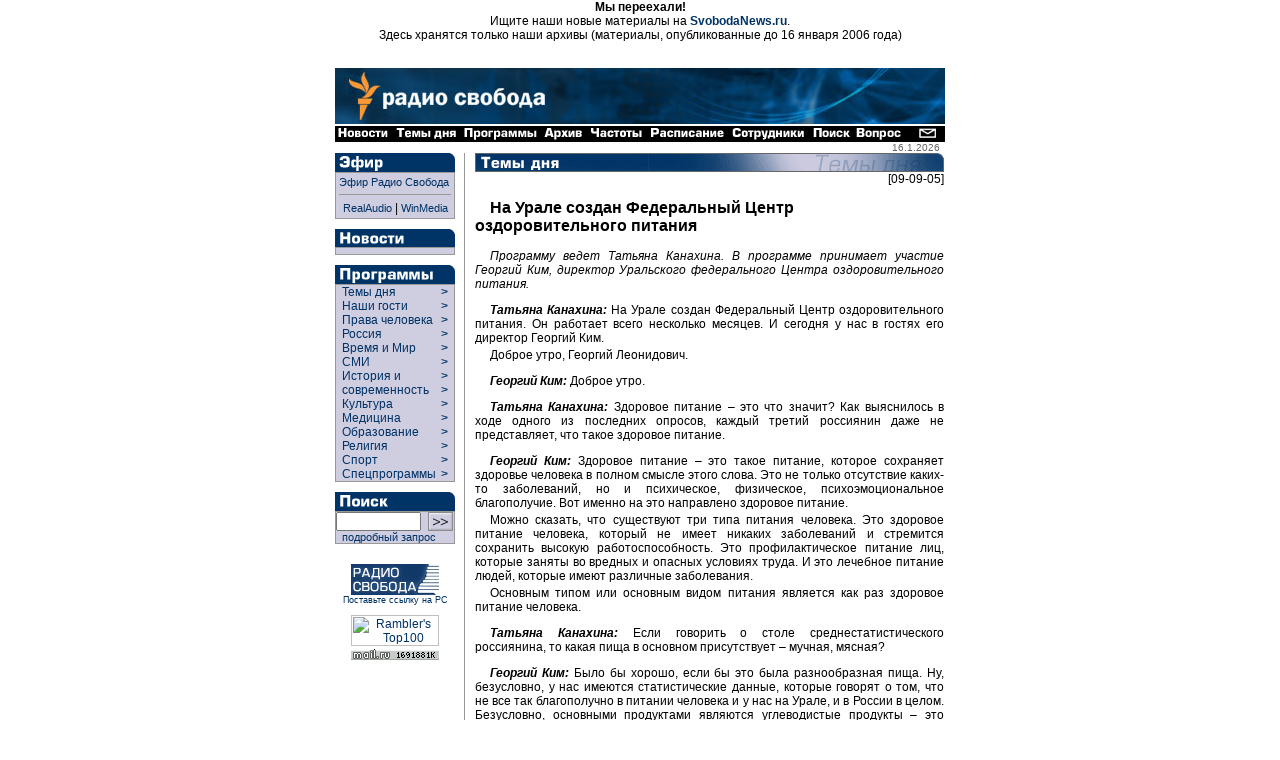

--- FILE ---
content_type: text/html
request_url: https://archive.svoboda.org/ll/soc/0905/ll.090905-2.asp
body_size: 17007
content:
<!DOCTYPE HTML PUBLIC "-//W3C//DTD HTML 4.0 Transitional//EN">

<html>
<head>
 <title> [ Радио Свобода: Темы дня ] </title>
<meta http-equiv="Content-Type" content="text/html; charset=windows-1251">



  <link rel="StyleSheet" href="/_css/index.css" type="text/css">
  <script Language="JavaScript" src="/_inc/menu.js"></script>
  <meta content="Russian News, Russian Commentaries, Russian Economy, Russian Culture, Russian Sport, Russian Corruption, Putin, Kremlin, Moscow, Radio Liberty, Radio Svoboda, Радио Свобода, Россия, Новости, Аналитика, Комментарии, Политика, Экономика, Культура, Наука, Спорт" name="keywords" />
<meta content="Radio Free Europe / Radio Liberty is an international news and broadcast organization serving Central and Eastern Europe, the Caucasus, Central Asia, Russia, the Middle East and Balkan countries" name="description" />
  <meta name="generator" content="Allaire HomeSite 4.01 + Sergei Smirnov as the HS qualified operator">
  <script src="http://www.google-analytics.com/urchin.js" type="text/javascript">
</script>
<script type="text/javascript">
_uacct = "UA-127170-2";
urchinTracker();
</script>

</head>

<body bgcolor="#ffffff" marginheight="0" marginwidth="0" leftmargin="0" rightmargin="0" topmargin="0" bottommargin="0" text="#000000" link="#003366" alink="#660000" vlink="#003366">


<div align="center">
<p>
<b>Мы переехали!</b><br>Ищите наши новые материалы на <b><a href="http://www.svobodanews.ru/" target="_parent">SvobodaNews.ru</a></b>.<br>Здесь хранятся только наши архивы (материалы, опубликованные до 16 января 2006 года)
<p>&nbsp;

<!-- Ticker -->
</iframe frameborder="0" noresize scrolling="no" marginwidth="0" marginheight="0" width=610 height=14 src="/hotnews/ticker.asp"></iframe>
<!-- Ticker end -->

<!--  ШАПКА -->
<table cellspacing="0" cellpadding="0" border="0" width="610">
<tr><td valign="top" align="left" bgcolor="#ffffff"><a href="/"><img src="/image/russian-baner-orangelogo.gif" width=610 height=57 border=0></a><br><img src="/image/tt.gif" width=610 height=1 border=0></td></tr>
<tr><td align="left" bgcolor="#000000" nowrap><a href="/hotnews/"><img src="/image/nav_news.gif" width=57 height=16 border=0 alt=" Новости "></a><a href="/ll/"><img src="/image/nav_ll.gif" width=69 height=16 border=0 alt=" Темы дня "></a><a href="/programs/"><img src="/image/nav_prg.gif" width=80 height=16 border=0 alt=" Программы "></a><a href="/archive/"><img src="/image/nav2.gif" width=46 height=16 border=0 alt=" Архив "></a><a href="/frequences/"><img src="/image/nav3.gif" width=60 height=16 border=0 alt=" Частоты "></a><a href="/schedule/"><img src="/image/nav4.gif" width=82 height=16 border=0 alt=" Расписание "></a><a href="/staff/"><img src="/image/nav5.gif" width=80 height=16 border=0 alt=" Сотрудники "></a><a href="/search/"><img src="/image/nav6.gif" width=45 height=16 border=0 alt=" Поиск "></a><a href="/help/"><img src="/image/nav13.gif" width=49 height=16 border=0 alt=" Часто задаваемые вопросы "></a><img src="/image/tt.gif" width=11 height=1 border=0><a href="/copyright.asp"><img src="/image/nav7.gif" width=29 height=16 border=0 alt=" E-mail "></a></td></tr>
</table>
<!--  ШАПКА END -->

<!-- ОСНОВНАЯ ЧАСТЬ -->
<table cellpadding="0" cellspacing="0" border="0" width="610">

<!-- вертикальный отступ/дата (10px) -->

<tr align="left" valign="top">
  <td colspan="9" width="610" height="10" align="right">
  <div style="font-size: 10px; font-family: Geneva, Arial, sans-serif; color: #666666;">
  16.1.2026<img src="http://counter.rambler.ru/top100.cnt?57787" width=1 height=1 border=0 valign="bottom">
<!--Rating@Mail.ru COUNTER--><script language="JavaScript" type="text/javascript"><!--
d=document;var a='';a+=';r='+escape(d.referrer)
js=10//--></script><script language="JavaScript1.1" type="text/javascript"><!--
a+=';j='+navigator.javaEnabled()
js=11//--></script><script language="JavaScript1.2" type="text/javascript"><!--
s=screen;a+=';s='+s.width+'*'+s.height
a+=';d='+(s.colorDepth?s.colorDepth:s.pixelDepth)
js=12//--></script><script language="JavaScript1.3" type="text/javascript"><!--
js=13//--></script><script language="JavaScript" type="text/javascript"><!--
d.write('<IMG src="http://d3.ca.be.a0.top.list.ru/counter'+
'?id=959355;js='+js+a+';rand='+Math.random()+
'" height=1 width=1/>')
if(11<js)d.write('<'+'!-- ')//--></script><noscript><img
src="http://d3.ca.be.a0.top.list.ru/counter?js=na;id=959355"
height=1 width=1 alt=""/></noscript><script language="JavaScript" type="text/javascript"><!--
if(11<js)d.write('--'+'>')//--></script><!--/COUNTER-->
</div>
</td>
</tr>
<!-- вертикальный отступ/дата (10px) end -->

<!-- ГЛАВНАЯ -->

<tr align="left" valign="top">
  <!-- левая панель навигации (программы) -->
  <td rowspan="2">
<table border="0" cellspacing="0" cellpadding="0" width="120">
<div class="programs">


<!-- Эфир -->
<tr>
  <td align="left" valign="top" colspan="2"><a href="/realaudio/"><img src="/image/t_efir.gif" width=120 height=19 border=0 alt=" Эфир "></a></td>
</tr>
<tr>
  <td align="left" valign="top" colspan="2">
    <table cellspacing="0" cellpadding="0" border="0" width="120" bgcolor="#CFCDE0" >
      <tr>
        <td rowspan="2" width="1" bgcolor="#999999"><img src="/image/tt.gif" width=1 height=30 hspace=0 vspace=0 border=0></td>
        <td colspan="2" height="1" bgcolor="#999999"><img src="/image/tt.gif" width=1 height=1 hspace=0 vspace=0 border=0></td>
      </tr>
      <tr>
        <td align="left" valign="top" ><!-- эфир himself -->

        <table cellspacing="0" cellpadding="3" border="0" width="118" >
          <tr>
            <td align="left" valign="top">
		<a  class="menu" href="#" onclick="window.open('/realaudio/live.asp','live','top=0,left=0,location=0,menubar=0,toolbar=0,resizable=0,scrollbars=0,width=240,height=160')">Эфир Радио Свобода</a><br><hr size=1 noshade>
                <div align="center"><a  class="menu" href="#" onclick="window.open('/realaudio/live.asp','live','top=0,left=0,location=0,menubar=0,toolbar=0,resizable=0,scrollbars=0,width=240,height=160')">RealAudio</a>&nbsp;|&nbsp;<a  class="menu" href="#" onclick="window.open('/realaudio/live_wm.asp','live','top=0,left=0,location=0,menubar=0,toolbar=0,resizable=0,scrollbars=0,width=240,height=160')">WinMedia</a></div>
            </td>
          </tr>
        </table><!-- эфир himself end --></td>

        <td rowspan="2" width="1" bgcolor="#999999"><img src="/image/tt.gif" width=1 height=30 hspace=0 vspace=0 border=0></td>
      </tr>
      <tr>
        <td colspan="2" height="1" bgcolor="#999999"><img src="/image/tt.gif" width=1 height=1 hspace=0 vspace=0 border=0></td>
      </tr>
    </table>
  </td>
</tr>
<tr>
  <td align="left" valign="top" colspan="2"><img src="/image/tt.gif" height="10" border="0"></td>
</tr>
<!-- Эфир end -->




<!-- Новости -->
<tr>
  <td align="left" valign="top" colspan="2"><a href="/hotnews/"><img src="/image/t_news.gif" width=120 height=18 border=0 alt=" Новости "></a></td>
</tr>
<tr>
  <td align="left" valign="top" colspan="2">
    <table cellspacing="0" cellpadding="0" border="0" width="120" bgcolor="#CFCDE0">
      <tr>
        <td rowspan="2" width="1" bgcolor="#999999"><img src="/image/tt.gif" width=1 height=1 hspace=0 vspace=0 border=0></td>
        <td colspan="2" height="1" bgcolor="#999999"><img src="/image/tt.gif" width=1 height=1 hspace=0 vspace=0 border=0></td>
      </tr>
      <tr>
        <td align="left" valign="top"><!-- новости themselves --><table cellspacing="0" cellpadding="3" border="0" width="118"><tr><td align="left" valign="top"><!--include virtual="/_inc/news.inc"--></td></tr></table><!-- новости themselves end --></td>
        <td rowspan="2" width="1" bgcolor="#999999"><img src="/image/tt.gif" width=1 height=1 hspace=0 vspace=0 border=0></td>
      </tr>
      <tr>
        <td colspan="2" height="1" bgcolor="#999999"><img src="/image/tt.gif" width=1 height=1 hspace=0 vspace=0 border=0></td>
      </tr>
    </table>
  </td>
</tr>
<tr>
  <td align="left" valign="top" colspan="2"><img src="/image/tt.gif" height="10" border="0"></td>
</tr>
<!-- Новости end -->

<!-- Программы -->
<tr>
  <td align="left" valign="top" colspan="2"><a href="/programs/list.asp" class="menu"><img src="/image/t_prog.gif" width=120 height=19 border=0 alt=" Программы "></a></td>
</tr>
<tr>
  <td align="left" valign="top" colspan="2">
    <table cellspacing="0" cellpadding="0" border="0" width="120" bgcolor="#CFCDE0">
      <tr>
        <td rowspan="2" width="1" bgcolor="#999999"><img src="/image/tt.gif" width=1 height=1 hspace=0 vspace=0 border=0></td>
        <td colspan="2" height="1" bgcolor="#999999"><img src="/image/tt.gif" width=1 height=1 hspace=0 vspace=0 border=0></td>
      </tr>
      <tr>
        <td align="left" valign="top">
          
          <div id="liberty-link" onmouseover="showElem('liberty','liberty-link'); return false;" onmouseout="hideElem('liberty'); return false;">
          <script language=JavaScript>showRPosition('liberty-link');</script>
          <table cellspacing="0" cellpadding="0" border="0" width="118">
          <tr><td width="100%">
            <a href="/ll/" style="width: 105" class="menuprg">&nbsp;&nbsp;Темы дня&nbsp;&nbsp;</a>
          </td><td valign="top">
            <a href="/ll/" class="menuprg"><b>&gt;&nbsp;&nbsp;</b></a>
          </td></tr>
          </table>
          </div>

          <div id="guests-link" onmouseover="showElem('guests','guests-link'); return false;" onmouseout="hideElem('guests'); return false;">
          <script language=JavaScript>showRPosition('guests-link');</script>
          <table cellspacing="0" cellpadding="0" border="0" width="118">
          <tr><td width="100%">
            <a href="/programs/desc_guests.asp" style="width: 105" class="menuprg">&nbsp;&nbsp;Наши гости&nbsp;&nbsp;</a>
          </td><td valign="top">
            <a href="/programs/desc_guests.asp" class="menuprg"><b>&gt;&nbsp;&nbsp;</b></a>
          </td></tr>
          </table>
          </div>

          <div id="hrights-link" onmouseover="showElem('hrights','hrights-link'); return false;" onmouseout="hideElem('hrights'); return false;">
          <script language=JavaScript>showRPosition('hrights-link');</script>
          <table cellspacing="0" cellpadding="0" border="0" width="118">
          <tr><td width="100%">
            <a href="/programs/desc_hr.asp" style="width: 105" class="menuprg">&nbsp;&nbsp;Права человека&nbsp;&nbsp;</a>
          </td><td valign="top">
            <a href="/programs/desc_hr.asp" class="menuprg"><b>&gt;&nbsp;&nbsp;</b></a>
          </td></tr>
          </table>
          </div>

          <div id="russia-link" onmouseover="showElem('russia','russia-link'); return false;" onmouseout="hideElem('russia'); return false;">
          <script language=JavaScript>showRPosition('russia-link');</script>
          <table cellspacing="0" cellpadding="0" border="0" width="118">
          <tr><td width="100%">
            <a href="/programs/desc_russia.asp" style="width: 105" class="menuprg">&nbsp;&nbsp;Россия&nbsp;&nbsp;</a>
          </td><td valign="top">
            <a href="/programs/desc_russia.asp" class="menuprg"><b>&gt;&nbsp;&nbsp;</b></a>
          </td></tr>
          </table>
          </div>

          <div id="wp-link" onmouseover="showElem('wp','wp-link'); return false;" onmouseout="hideElem('wp'); return false;">
          <script language=JavaScript>showRPosition('wp-link');</script>
          <table cellspacing="0" cellpadding="0" border="0" width="118">
          <tr><td width="100%">
            <a href="/programs/tw/" style="width: 105" class="menuprg">&nbsp;&nbsp;Время и Мир&nbsp;&nbsp;</a>
          </td><td valign="top">
            <a href="/programs/tw/" class="menuprg"><b>&gt;&nbsp;&nbsp;</b></a>
          </td></tr>
          </table>
          </div>

          <div id="smi-link" onmouseover="showElem('smi','smi-link'); return false;" onmouseout="hideElem('smi'); return false;">
          <script language=JavaScript>showRPosition('smi-link');</script>
          <table cellspacing="0" cellpadding="0" border="0" width="118">
          <tr><td width="100%">
            <a href="/programs/desc_smi.asp" style="width: 105" class="menuprg">&nbsp;&nbsp;СМИ&nbsp;&nbsp;</a>
          </td><td valign="top">
            <a href="/programs/desc_smi.asp" class="menuprg"><b>&gt;&nbsp;&nbsp;</b></a>
          </td></tr>
          </table>
          </div>


          <div id="hist-link" onmouseover="showElem('hist','hist-link'); return false;" onmouseout="hideElem('hist'); return false;">
          <script language=JavaScript>showRPosition('hist-link');</script>
          <table cellspacing="0" cellpadding="0" border="0" width="118">
          <tr><td width="100%">
            <a href="/programs/desc_history.asp" style="width: 105" class="menuprg">&nbsp;&nbsp;История и<br>&nbsp;&nbsp;современность&nbsp;&nbsp;</a>
          </td><td valign="top">
            <a href="/programs/desc_history.asp" class="menuprg"><b>&gt;&nbsp;&nbsp;<br>&gt;&nbsp;&nbsp;</b></a>
          </td></tr>
          </table>
          </div>

          <div id="cult-link" onmouseover="showElem('cult','cult-link'); return false;" onmouseout="hideElem('cult'); return false;">
          <script language=JavaScript>showRPosition('cult-link');</script>
          <table cellspacing="0" cellpadding="0" border="0" width="118">
          <tr><td width="100%">
            <a href="/programs/desc_cult.asp" style="width: 105" class="menuprg">&nbsp;&nbsp;Культура&nbsp;&nbsp;</a>
          </td><td valign="top">
            <a href="/programs/desc_cult.asp" class="menuprg"><b>&gt;&nbsp;&nbsp;</b></a>
          </td></tr>
          </table>
          </div>

          <div id="science-link" onmouseover="showElem('science','science-link'); return false;" onmouseout="hideElem('science'); return false;">
          <script language=JavaScript>showRPosition('science-link');</script>
          <table cellspacing="0" cellpadding="0" border="0" width="118">
          <tr><td width="100%">
            <a href="/programs/med/" style="width: 105" class="menuprg">&nbsp;&nbsp;Медицина&nbsp;&nbsp;</a>
          </td><td valign="top">
            <a href="/programs/desc_scien.asp" class="menuprg"><b>&gt;&nbsp;&nbsp;</b></a>
          </td></tr>
          </table>
          </div>


          <div id="edu-link" onmouseover="showElem('edu','edu-link'); return false;" onmouseout="hideElem('edu'); return false;">
          <script language=JavaScript>showRPosition('edu-link');</script>
          <table cellspacing="0" cellpadding="0" border="0" width="118">
          <tr><td width="100%">
            <a href="/programs/edu/" style="width: 105" class="menuprg">&nbsp;&nbsp;Образование&nbsp;&nbsp;</a>
          </td><td valign="top">
            <a href="/programs/edu/" class="menuprg"><b>&gt;&nbsp;&nbsp;</b></a>
          </td></tr>
          </table>
          </div>

          <div id="relig-link" onmouseover="showElem('relig','relig-link'); return false;" onmouseout="hideElem('relig'); return false;">
          <script language=JavaScript>showRPosition('relig-link');</script>
          <table cellspacing="0" cellpadding="0" border="0" width="118">
          <tr><td width="100%">
            <a href="/programs/christ/" style="width: 105" class="menuprg">&nbsp;&nbsp;Религия&nbsp;&nbsp;</a>
          </td><td valign="top">
            <a href="/programs/christ/" class="menuprg"><b>&gt;&nbsp;&nbsp;</b></a>
          </td></tr>
          </table>
          </div>

          <div id="sport-link" onmouseover="showElem('sport','sport-link'); return false;" onmouseout="hideElem('sport'); return false;">
          <script language=JavaScript>showRPosition('sport-link');</script>
          <table cellspacing="0" cellpadding="0" border="0" width="118">
          <tr><td width="100%">
            <a href="/programs/sport/" style="width: 105" class="menuprg">&nbsp;&nbsp;Спорт&nbsp;</a>
          </td><td valign="top">
            <a href="/programs/sport/" class="menuprg"><b>&gt;&nbsp;&nbsp;</b></a>
          </td></tr>
          </table>
          </div>
          
          <div id="spec-link" onmouseover="showElem('spec','spec-link'); return false;" onmouseout="hideElem('spec'); return false;">
          <script language=JavaScript>showRPosition('spec-link');</script>
          <table cellspacing="0" cellpadding="0" border="0" width="118">
          <tr><td width="100%">
            <a href="/programs/sp/" style="width: 105" class="menuprg">&nbsp;&nbsp;Спецпрограммы&nbsp;</a>
          </td><td valign="top">
            <a href="/programs/sp/" class="menuprg"><b>&gt;&nbsp;&nbsp;</b></a>
          </td></tr>
          </table>
          </div>
          
        </td>
        <td rowspan="2" width="1" bgcolor="#999999"><img src="/image/tt.gif" width=1 height=1 hspace=0 vspace=0 border=0></td>
      </tr>
      <tr>
        <td colspan="2" height="1" bgcolor="#999999"><img src="/image/tt.gif" width=1 height=1 hspace=0 vspace=0 border=0></td>
      </tr>
    </table>
  </td>
</tr>
<tr>
  <td align="left" valign="top" colspan="2"><img src="/image/tt.gif" height="10" border="0"></td>
</tr>
<!-- Программы end -->


</div>

<!-- Поиск -->
<tr>
  <td align="left" valign="top" colspan="2"><a href="/search/"><img src="/image/t_search.gif" width=120 height=19 border=0 alt=" Поиск "></a></td>
</tr>
<tr>
  <td align="left" valign="top" colspan="2">
    <table cellspacing="0" cellpadding="0" border="0" width="120" bgcolor="#CFCDE0" >
      <tr>
        <td rowspan="2" width="1" bgcolor="#999999"><img src="/image/tt.gif" width=1 height=30 hspace=0 vspace=0 border=0></td>
        <td colspan="2" height="1" bgcolor="#999999"><img src="/image/tt.gif" width=1 height=1 hspace=0 vspace=0 border=0></td>
      </tr>
      <tr>
        <td align="left" valign="top" ><!-- поиск himself --><table cellspacing="0" cellpadding="0" border="0" width="118" height="25">
	<form action="http://search.rferl.org/1251_searchobject.asp" method="get">
	<input type="hidden" name="language" value="ru">
	<input type="hidden" name="lcid" value="">
	<input type="hidden" name="cpid" value="1251">
	<input type="hidden" name="searchIndex" value="svoboda">
	<input type="hidden" name="ChangeCP" value="no">
	<input type="hidden" name="XMLfilesindexed" value="0">
      <tr>
        <td align="left" valign="middle"><input class="search" dir="ltr" type="text" name="SearchText" value="" size="10" maxlength="100"></td>
        <td align="center" valign="middle"><input type="image" name="submit" src="/image/go.gif" width=25 height=19 border=0></td>            
      </tr>
<!--      <tr>
        <td align="left" valign="middle" colspan="2"><p class="opt"><select class="opt" name="MaxHits" size="1"><option>10<option selected>25<option>50<option>100</select>&nbsp;количество&nbsp;</td>
      </tr>-->
      <tr>
        <td align="left" valign="middle" colspan="2"><a class="menu" href="/search/">&nbsp;&nbsp;подробный запрос</a></td>
      </tr>
      </form>
      </table><!-- поиск himself end --></td>

        <td rowspan="2" width="1" bgcolor="#999999"><img src="/image/tt.gif" width=1 height=30 hspace=0 vspace=0 border=0></td>
      </tr>
      <tr>
        <td colspan="2" height="1" bgcolor="#999999"><img src="/image/tt.gif" width=1 height=1 hspace=0 vspace=0 border=0></td>
      </tr>
    </table>
  </td>
</tr>
<tr>
  <td align="left" valign="top" colspan="2"><img src="/image/tt.gif" height="10" border="0"></td>
</tr>
<!-- Поиск end -->



<!--include virtual="/adv/adv_box.inc.asp"-->

<!-- 8831 -->
<tr>
  <td align="center" valign="bottom" colspan="2">
  <img src="/image/tt.gif" height="10" width="1" border="0"><br>
  <a href="/copyright.asp#8831" class="small"><img src="/image/8831.gif" width=88 height=31 alt=" Радио Свобода " border=0>
  <br>Поставьте ссылку на РС</a></td>
</tr>
<!-- 8831 end -->

<!-- counter -->
<tr>
  <td align="center" valign="bottom" colspan="2">
  <img src="/image/tt.gif" height="10" width="1" border="0"><br>
  <!--begin of Top100-->
  <a href="http://counter.rambler.ru/top100/" target="new"><img src="http://images.rambler.ru/top100/banner-88x31-rambler-gray2.gif" alt="Rambler's Top100" width=88 height=31 border=0></a><br>
<!--Rating@Mail.ru LOGO--><a target=_top
href="http://top.mail.ru/jump?from=959355"><img
SRC="http://d3.ca.be.a0.top.list.ru/counter?id=959355;t=84;l=1"
border=0 height=18 width=88
alt="Рейтинг@Mail.ru"/></a><!--/LOGO-->
  <!--end of Top100-->
  </td>
</tr>
<!-- counter end -->



</table></td>
  <!-- левая панель навигации (программы) end -->

  <td rowspan="2"><img src="/image/tt.gif" width=9 height=1 border=0></td>
  <!-- ушки -->
  <!--<td align=left valign=top colspan=7 width=480 bgcolor=#ffffff><iframe frameborder="0" noresize scrolling="no" marginwidth="0" marginheight="0" width=480 height=88 src="/recent/recent.asp"></iframe><br><img src=/image/tt.gif width=1 height=10 hspace=0 vspace=0 border=0></td>-->
  <!-- ушки --></tr>

<tr align="left" valign="top">
  <td bgcolor="#999999"><img src="/image/tt.gif" width=1 height=1000 border=0></td>
  <td><img src="/image/tt.gif" width=10 height=1 border=0></td>
  <td valign="top">





<!-- центральная часть (тексты) -->

<a href="/ll/soc/"><img src="/image/h_prog_live2.gif" width=469 height=19 alt=" Темы дня " border=0></a>

<!-- timestamp 20050909103436 timestamp end -->
<!-- News Include = 1 -->
<div align=right>[09-09-05]</div>
<h2>
На Урале создан Федеральный Центр оздоровительного питания
</h2>


<p class="person"><i>Программу ведет Татьяна Канахина. В программе принимает участие Георгий Ким, директор Уральского федерального Центра оздоровительного питания.</i>

<p class="person"><i><b>Татьяна Канахина:</b></i> На Урале создан Федеральный Центр оздоровительного питания. Он работает всего несколько месяцев. И сегодня у нас в гостях его директор Георгий Ким.
<p class="program">Доброе утро, Георгий Леонидович. 

<p class="person"><i><b>Георгий Ким:</b></i> Доброе утро.

<p class="person"><i><b>Татьяна Канахина:</b></i> Здоровое питание – это что значит? Как выяснилось в ходе одного из последних опросов, каждый третий россиянин даже не представляет, что такое здоровое питание.

<p class="person"><i><b>Георгий Ким:</b></i> Здоровое питание – это такое питание, которое сохраняет здоровье человека в полном смысле этого слова. Это не только отсутствие каких-то заболеваний, но и психическое, физическое, психоэмоциональное благополучие. Вот именно на это направлено здоровое питание.
<p class="program">Можно сказать, что существуют три типа питания человека. Это здоровое питание человека, который не имеет никаких заболеваний и стремится сохранить высокую работоспособность. Это профилактическое питание лиц, которые заняты во вредных и опасных условиях труда. И это лечебное питание людей, которые имеют различные заболевания.
<p class="program">Основным типом или основным видом питания является как раз здоровое питание человека.

<p class="person"><i><b>Татьяна Канахина:</b></i> Если говорить о столе среднестатистического россиянина, то какая пища в основном присутствует – мучная, мясная?

<p class="person"><i><b>Георгий Ким:</b></i> Было бы хорошо, если бы это была разнообразная пища. Ну, безусловно, у нас имеются статистические данные, которые говорят о том, что не все так благополучно в питании человека и у нас на Урале, и в России в целом. Безусловно, основными продуктами являются углеводистые продукты – это картофель, это макаронные изделия, хлеб. В принципе, это и не так плохо с точки зрения здорового питания. В большей степени медики рекомендуют ограничить жиры, особенно насыщенные жиры. А углеводистая пища, она, в принципе, должна занимать по калорийности до 70 процентов, и это нормально.

<p class="person"><i><b>Татьяна Канахина:</b></i> Мы предлагаем нашим слушателям ответить на вопрос: что вы вкладываете в понятие «здоровое питание», и считаете ли свое питание здоровым?
<p class="program">Георгий Леонидович, насколько мне известно, Уральский федеральный Центр создан всего три месяца назад. Чем Центр занимается и что в планах?

<p class="person"><i><b>Георгий Ким:</b></i> Действительно, Центр создан в мае месяце, после проведения у нас здесь... на Урале впервые прошел научный совет по медицинским проблемам питания. И по итогам этого совета как раз был организован Уральский федеральный Центр оздоровительного питания.
<p class="program">Ну, для того чтобы понять, чем будет заниматься организация, нужно посмотреть, наверное, на ее учредителей и какие она ставит цели и задачи.

<p class="person"><i><b>Татьяна Канахина:</b></i> И кто среди учредителей?

<p class="person"><i><b>Георгий Ким:</b></i> Среди учредителей Уральского Центра оздоровительного питания и научно-исследовательские учреждения в лице Медицинского научного центра «Профилактика и охрана здоровья рабочих промпредприятий», это и Территориальное управление Роспотребнадзора Свердловской области, это и Среднеуральский научный центр Российской Академии медицинских наук, это и Министерство здравоохранения Свердловской области. И, безусловно, основным организатором является Научно-исследовательский институт питания Российской Академии медицинских наук. Вот такие представительные организации как раз и явились учредителями Уральского федерального Центра оздоровительного питания.

<p class="person"><i><b>Татьяна Канахина:</b></i> Вы будете разрабатывать методики, воплощать их в жизнь? Что будете делать?

<p class="person"><i><b>Георгий Ким:</b></i> И это тоже. Основной задачей создания данного Центра явилась реализация государственной политики здорового питания в регионе.

<p class="person"><i><b>Татьяна Канахина:</b></i> Ну, это общая фраза, а что конкретно?

<p class="person"><i><b>Георгий Ким:</b></i> Я вам расскажу, чем будет заниматься этот Центр. Во-первых, изучение фактического питания и пищевого статуса населения. Эти работы и раньше проходили в отдельных учреждениях, но, к сожалению, они грешили чисто методическими погрешностями. То есть каждый исследователь самостоятельно определял методику проведения и оценки пищевого статуса и фактическое питание. Поэтому, строго говоря, нельзя было сопоставить данные, полученные, допустим, на Урале, с данными, полученными в Москве или на Дальнем Востоке.
<p class="program">В настоящее время, слава Богу, Институтом питания разработана единая методика, которая будет как раз внедряться на всей территории нашей страны. И она позволит унифицировать полученные данные по изучению фактического питания и пищевого статуса на всей территории нашей большой страны.
<p class="program">Кроме изучения фактического питания и пищевого статуса, другим направлением деятельности будет являться внедрение методик оздоровительного питания.

<p class="person"><i><b>Татьяна Канахина:</b></i> Реальное внедрение?

<p class="person"><i><b>Георгий Ким:</b></i> Безусловно. Во-первых, перед этим должна быть проведена разработка этих методик, а потом уже и внедрение.

<p class="person"><i><b>Татьяна Канахина:</b></i> У нас есть телефонный звонок. Доброе утро.

<p class="person"><i><b>Слушатель:</b></i> Добрый день. Михайлов Владимир Сергеевич. Я президент Благотворительного центра «Народное питание и здоровье». Мы в Москве практически занимаемся этими же проблемами. Но у нас очень интересная идея. В Москве тысячи и тысячи ресторанов, и в дневное время там нет ни одного клиента. Мы предлагаем организовать в дневное время в ресторанах, барах, кафе народные столовые. Но работать в этих народных столовых будут пенсионеры, которых мы обучаем на поваров. В том числе и используя новые методы приготовления пищи. Вот я автор 23 изобретений. И мы хотели бы моему коллеге с Урала предложить объединить усилия. Вот наше предложение.

<p class="person"><i><b>Татьяна Канахина:</b></i> Георгий Леонидович, как вы смотрите на это предложение организовать в ресторанах народные столовые?

<p class="person"><i><b>Георгий Ким:</b></i> Вы знаете, я думаю, что идея, конечно, хорошая. Но вряд ли она осуществима. Во-первых, у нас отнюдь не государственное управление, у нас частная собственность в большинстве точек общепита. И поэтому я думаю, что вряд ли даже по гигиеническим позициям возможен такой компромисс, что будут приходить какие-то люди на пищеблок и заниматься вопросами приготовления пищи. Я думаю, что для этого должны создаваться, наверное, другие типы точек общественного питания, где могли бы оказывать такую помощь, может быть, малообеспеченным людям.

<p class="person"><i><b>Татьяна Канахина:</b></i> Круг проблем, которыми будет заниматься Уральский федеральный Центр оздоровительного питания, как я поняла, очень большой. Хотелось бы узнать о проблемах лишнего веса, насколько они актуальны сегодня в России?

<p class="person"><i><b>Георгий Ким:</b></i> Крайне актуальны. Потому что во всем мире идет так называемая пандемия, даже не эпидемия уже, а пандемия ожирения. Безусловно, она не минула и Россию. В настоящее время статистические данные показывают, что после 40 лет практически половина женщин имеют избыточную массу тела и ожирение. Мужчины немножко меньше страдают этим заболеванием, но все-таки тоже достаточно большой процент.
<p class="program">Самое опасное то, что у нас и дети уже, к сожалению, начинают болеть этим заболеванием. Вот это, наверное, самая неблагоприятная тенденция данного заболевания.

<p class="person"><i><b>Татьяна Канахина:</b></i> А что конкретно вы будете делать в плане борьбы с лишним весом? Какие мероприятия будете проводить?

<p class="person"><i><b>Георгий Ким:</b></i> Здесь сложно сказать. Для борьбы с ожирением необходима как раз консолидированная политика не только медицинских работников, но и государственных структур, властей муниципальных образований, медицинских работников, технологов, учителей, которые бы показали преимущества вот именно здорового питания, объяснили бы людям, научили бы людей отличать хорошие продукты от не очень хороших, и научили бы правильно питаться. И если такие знания будут получены человеком и он будет использовать их в своей повседневной жизни, я думаю, что это как раз и приведет к уменьшению ожирения.

<p class="person"><i><b>Татьяна Канахина:</b></i> Вы сказали о качественных продуктах и некачественных. К этой теме мы еще вернемся.
<p class="program">А пока я хотела бы у вас узнать вот что. Сейчас на рынке большое количество биологически активных добавок. И, в частности, не все из них полезны, а некоторые даже опасны. Совсем недавно изымалась вредная биологически активная добавка, которая содержала опасное вещество психотропное. Вот хотелось бы узнать, как человеку при всем богатстве выбора таких добавок сделать выбор? Кто может грамотно проконсультировать человека?

<p class="person"><i><b>Георгий Ким:</b></i> Давайте начнем с того, что действительно существует очень большое количество биологически активных добавок. Зарегистрировано их более 4,5 тысяч. Сказать, что регистрируют какие-то опасные или некачественные биологически активные добавки, я думаю, это неправильно. Они проходят экспертизу.

<p class="person"><i><b>Татьяна Канахина:</b></i> Все проходят экспертизу?

<p class="person"><i><b>Георгий Ким:</b></i> Безусловно, все проходят экспертизу, во-первых, в головном центре – в Институте питания, и потом они регистрируются в Департаменте Госсанэпиднадзора, сейчас это называется Роспотребнадзор.
<p class="program">Другой вопрос, что очень сложно провести действительно анализ по всем ингредиентам, которые существуют. Представьте, это очень большое количество химических веществ. Поэтому при экспертизе в основном полагаются на производителя, ну, заведомо полагая, что производитель добросовестный, что он ничего не будет скрывать.

<p class="person"><i><b>Татьяна Канахина:</b></i> И как все-таки отличить качественную от некачественной, подходит она или не подходит? Это должен посоветовать лечащий врач или работник аптеки?

<p class="person"><i><b>Георгий Ким:</b></i> Есть различные виды биологически активных добавок. Есть БАДы, которые предназначены в большей степени для ликвидации дефицита различных пищевых веществ. Такие биологически активные добавки можно употреблять и самому. А вот биологически активные добавки, которые оказывают более сложные виды действий, допустим, антиоксиданты, действие на иммунитет, эти биологически активные добавки, безусловно, нужно принимать после консультации с лечащим врачом, с тем, который знает вас, знает имеющиеся у вас заболевания и отклонения в состоянии здоровья, и тогда он может посоветовать те или иные биологически активные добавки.

<p class="person"><i><b>Татьяна Канахина:</b></i> Биологически активные добавки стоит покупать только в аптеке?

<p class="person"><i><b>Георгий Ким:</b></i> Во-первых, они имеют право реализовываться только в аптечных учреждениях и специализированных отделах торговли. К сожалению, у нас в Свердловской области нет таких отделов. Хотя, к сожалению, реализуются они и в торговле.

<p class="person"><i><b>Татьяна Канахина:</b></i> В Екатеринбурге начинается эксперимент по улучшению питания школьников. Цех бортового питания местного аэропорта предлагает гимназиям и лицеям те же комплекты обедов, что и у авиапассажиров. В городском Управлении образования надеются таким образом удовлетворить запросы тех детей и родителей, которые не довольны качеством питания в школьных столовых. Тему продолжит корреспондент Радио Свобода Ирина Мурашова.

<p class="person"><i><b>Ирина Мурашова:</b></i> Оборудование более половины школьных столовых Екатеринбурга устарело. Если первые и вторые блюда здесь делать еще можно, то салаты - нет. Но специалисты считают, что даже если обеды для учеников будут разнообразнее, проблему это не решит. Для начала надо научить правильному питанию родителей, утверждает начальник отдела Министерства торговли Свердловской области Алла Добрушкина. Дети привыкли есть дома пельмени, сосиски и картофельное пюре, а лучше бы они любили супы, каши, омлеты и запеканки. Поэтому в новом учебном году учеников будут приучать к молоку. Регион подключился к программе «Школьное молоко», которая уже работает в 40 странах.

<p class="person"><i><b>Алла Добрушкина:</b></i> 200 граммов с трубочкой, вот как маленький сок. Красочные пакетики, на которых будет и таблица умножения, и все что угодно. Это молоко не будет реализовываться через розничную сеть, оно будет только в школьном питании.

<p class="person"><i><b>Ирина Мурашова:</b></i> Сейчас обеды учеников не соответствуют нормам по содержанию белков, жиров, углеводов и калорийности. Врачи говорят, что из-за этого, например, остеопороз начинается уже у школьников. Но главный специалист отдела Роспотребнадзора Марина Князева подчеркивает, что и нынешняя школьная еда может уберечь от многих болезней. 

<p class="person"><i><b>Марина Князева:</b></i> За последние четыре года, вот когда как раз начался рост охвата горячим питанием детей, там практически с 30 процентов где-то в 1997-1998 годах, и вот мы сейчас дошли до 62 процентов за это время, вот за последнее четыре года очень резко снизился - практически в два раза – показатель заболеваемости язвенной болезнью.

<p class="person"><i><b>Ирина Мурашова:</b></i> Базовая столовая, которой руководит Евгений Климцев, обслуживает 20 тысяч школьников. Он считает, что родительским комитетам надо уделять больше внимания питанию детей - проверять вес порций, скорость накрывания и следить за разнообразием меню.

<p class="person"><i><b>Евгений Климцев:</b></i> У нас разработано несколько видов меню, то есть на любой карман родителей - от 16 до 20 рублей обед. Есть у нас и частные школы, в которых кушают и на 40 рублей.

<p class="person"><i><b>Ирина Мурашова:</b></i> Почти все младшие школьники питаются организованно, а вот заставить ходить в столовую старшеклассников гораздо сложнее.
<p class="program">В этом году специалисты по организации питания предлагают школам попробовать готовые обеды из цеха бортового питания местного аэропорта. Ставку делают на то, что молодежь любит эксперименты и разнообразие. Правда, эти обеды стоят дороже обычных, поэтому спросом такие комплекты будут пользоваться, скорее, в престижных гимназиях и лицеях.
<p class="program">В Екатеринбурге будут работать еще две программы, связанные со школьными столовыми. В самих пищеблоках начали заменять устаревшее оборудование, а в классах с детьми проводят беседы о важности своевременного и полноценного обеда. Пока же правильно питаются только 8 процентов школьников.

<p class="person"><i><b>Татьяна Канахина:</b></i> Георгий Леонидович, как вам эксперимент, о котором рассказала моя коллега Ирина Мурашова?

<p class="person"><i><b>Георгий Ким:</b></i> Внедрение кейтеринга в школьное питание – это, конечно, новое для нас направление. Хотя я вам скажу так, что, допустим, в городе Москве этот эксперимент длится уже несколько лет, и уже дал, в принципе, положительные результаты.

<p class="person"><i><b>Татьяна Канахина:</b></i> У нас есть телефонный звонок. Доброе утро.

<p class="person"><i><b>Слушатель:</b></i> Владимир Иванович из Петербурга. Уважаемый Георгий, я медик, пенсионер, и сегодня я уже 10 минут слушаю вас, особенно последний репортаж о питании детей. Ну, это, в общем-то, катастрофа, если только 8 процентов детей имеют приличное питание.
<p class="program">Но я хотел бы напомнить вам, уважаемый диетолог, о том, что вода, которая поступает для изготовления пищи, имеет кратные недостатки. Если, допустим, по 200 параметрам вода в Западной Европе, идущая клиентам и потребителям, имеет порог 200, то мы, дай Бог, 50 недорабатываем. Это во-первых.
<p class="program">Во-вторых, загазованность мегаполисов тоже кратная, где-то в 10-30 раз имеет недостатки по части тяжелых металлов. Там порядка 1,5-2 тысяч ингредиентов.

<p class="person"><i><b>Татьяна Канахина:</b></i> Владимир Иванович, у вас есть какой-то вопрос к нашему гостю или просто комментарий?

<p class="person"><i><b>Слушатель:</b></i> Каковы параметры воды и воздуха в режиме питания по Свердловской области?

<p class="person"><i><b>Георгий Ким:</b></i> Уважаемый слушатель, я вам скажу так, что медики Свердловской области всегда с тревогой относились к экологическому неблагополучию, которое существует на территории нашей Свердловской области. У нас проходят специализированные курсы биопрофилактики детей, которые проживают на экологически неблагополучных территориях. Для того чтобы уменьшить вот именно нагрузку различных вредных веществ, в том числе, допустим, свинец, мышьяк и другие тяжелые металлы, такое направление реализуется в Медицинском научном центре уже порядка, наверное, пяти лет. И за этот период более 10 тысяч детей прошли вот именно такие курсы, направленные на снижение вот этой экологической нагрузки.

<p class="person"><i><b>Татьяна Канахина:</b></i> Моя коллега Ирина Мурашова в своем материале рассказала только об одном эксперименте. Что еще нового в школьном питании?

<p class="person"><i><b>Георгий Ким:</b></i> В школьном питании применяются различные формы питания детей. Это и приготовление полного комплекса блюд в столовой, это и организация «шведского стола» из допустимых для питания детей продуктов, это и вот такой кейтеринг, который позволяет приготовить блюда, именно сбалансированные по пищевым веществам и соответственно физиологическому возрасту детей. Вот здесь как раз это очень интересное направление, которое будет внедряться. Я думаю, что оно должно дать свои результаты.

<p class="person"><i><b>Татьяна Канахина:</b></i> Сейчас на рынке появилась масса продуктов, обогащенных витаминами и минералами. Вот хотелось бы узнать ваше отношение к ним.

<p class="person"><i><b>Георгий Ким:</b></i> Положительное отношение.

<p class="person"><i><b>Татьяна Канахина:</b></i> А сами вы употребляете в пищу обогащенные продукты?

<p class="person"><i><b>Георгий Ким:</b></i> Безусловно. К сожалению, питание россиян характеризуется только лишь одним избытком – это избыток...

<p class="person"><i><b>Татьяна Канахина:</b></i> Картофеля?

<p class="person"><i><b>Георгий Ким:</b></i> Нет, я имею в виду по пищевым веществам. Это избыток насыщенных жиров. По всем остальным у нас идет недостаток – недостаток животного белка, недостаток полинасыщенных жирных кислот, недостаток пищевых волокон. И особенно велики дефициты витаминов и минералов. Поэтому когда обогащают продукты питания различными витаминами и минералами, я считаю, что это очень положительный шаг.
<p class="program">И вот возвращаясь к школьному питанию, могу сказать, что я считаю заслугой, допустим, свердловских медиков то, что в школах в обязательном порядке сейчас дают витаминизированные продукты питания.

<p class="person"><i><b>Татьяна Канахина:</b></i> Георгий Леонидович, по вашему мнению, существующая сегодня система проверки качества и безопасности пищевых продуктов, которые поступают на прилавки магазинов, она эффективна или контроля недостаточно?

<p class="person"><i><b>Георгий Ким:</b></i> Нет, я считаю, что контроля достаточно. Другой вопрос, что вот этот объем контроля, он должен быть выдержан. Излишний контроль – это тоже всегда плохо сказывается на торговле. Поэтому вот тот контроль, который существует в настоящее время, я думаю, что он позволяет обеспечить безопасность продукции.

<p class="person"><i><b>Татьяна Канахина:</b></i> У нас есть телефонный звонок. Доброе утро.

<p class="person"><i><b>Слушатель:</b></i> Доброе утро. У меня вот такой простенький вопрос. Питание ядовитым продуктом полезно для здоровья или нет?

<p class="person"><i><b>Татьяна Канахина:</b></i> Спасибо большое.

<p class="person"><i><b>Георгий Ким:</b></i> А что значит – ядовитым продуктом?

<p class="person"><i><b>Татьяна Канахина:</b></i> Может быть, речь идет о мухоморах.

<p class="person"><i><b>Георгий Ким:</b></i> Безусловно, нет. Одна сторона питания – это обеспечение безопасности продуктов питания. И это контролируется органами Роспотребнадзора, и довольно строго.

<p class="person"><i><b>Татьяна Канахина:</b></i> Картошка у нас остается продуктом номер один в России?

<p class="person"><i><b>Георгий Ким:</b></i> Ну, углеводистая пища, безусловно, остается основой питания россиян. Это не только картофель, но это и макаронные изделия, это и злаковые, это и хлеб. Это нормально, я считаю.

<p class="person"><i><b>Татьяна Канахина:</b></i> Георгий Леонидович, количество фаст-фудов растет как на дрожжах. Многие люди уже не представляют себе жизни без «быстрого питания». Между тем, во многих странах кухня фаст-фуда признана вредной. Запретить «быстрое питание» невозможно. Как быть?

<p class="person"><i><b>Георгий Ким:</b></i> Нужно учиться, наверное, использовать такие предприятия. Понятно, что если человек приходит в фаст-фуд раз в месяц, я думаю, что здесь ничего страшного нет.

<p class="person"><i><b>Татьяна Канахина:</b></i> А ежедневное употребление «быстрого питания»?

<p class="person"><i><b>Георгий Ким:</b></i> Вот это уже плохо. Потому что продукты питания, которые подают в фаст-фудах, они отличаются очень неблагоприятными свойствами. Это большое количество насыщенных жиров и так далее, то есть те факторы, которые являются причинами роста различных заболеваний, в первую очередь сердечно-сосудистых заболеваний.
<p class="program">Сейчас, кстати, большинство фаст-фудов потихонечку понимают, что отрицательное мнение потребителей скажется на их обороте, поэтому они потихонечку начинают прислушиваться к мнению, в том числе, и врачей, используя новые технологии приготовления пищи, расширяя ассортимент за счет овощей и фруктов.
<p class="program">Другой вопрос, что, безусловно, каждый человек должен понять, что регулярное питание в фаст-фуде, оно приведет просто-напросто к развитию различных заболеваний. И он должен четко знать, какие продукты можно употреблять, а какие нет.

<p class="person"><i><b>Татьяна Канахина:</b></i> А речь идет о каких заболеваниях? Вы сказали о сердечно-сосудистой системе. Что еще?

<p class="person"><i><b>Георгий Ким:</b></i> Это и болезни обмена, ну, вообще с питанием четко связаны основные заболевания, которые находятся на первом месте в структуре. Это сердечно-сосудистые заболевания, это болезни обмена, это злокачественные образования.

<p class="person"><i><b>Татьяна Канахина:</b></i> А лично вы как часто заходите в фаст-фуд?

<p class="person"><i><b>Георгий Ким:</b></i> Ой, вы знаете, ну, года четыре-пять я точно не был.

<p class="person"><i><b>Татьяна Канахина:</b></i> Георгий Леонидович, насколько вредна сладкая газировка для детей?

<p class="person"><i><b>Георгий Ким:</b></i> Очень вредна. К сожалению, газировка содержит очень большое количество сахаров. И вот этот избыточный сахар, который поступает в организм человека, приводит к весьма неблагоприятным последствиям со стороны здоровья.

<p class="person"><i><b>Татьяна Канахина:</b></i> Но дети так любят сладкую газировку.

<p class="person"><i><b>Георгий Ким:</b></i> Ну, вот в этом случае необходимо...

<p class="person"><i><b>Татьяна Канахина:</b></i> Контроль со стороны родителей?

<p class="person"><i><b>Георгий Ким:</b></i> Безусловно. И необходимо объяснять детям уже с младенчества, что лучше выпить стакан сока, минеральной воды или просто воды, чем вот эту газировку.

<p class="person"><i><b>Татьяна Канахина:</b></i> У нас есть телефонный звонок. Доброе утро.

<p class="person"><i><b>Слушатель:</b></i> Доброе утро. Нина Петровна из Санкт-Петербурга. Вопрос вот такого рода. Во-первых, мясо – говядина, свинина... животные вскармливаются антибиотиками и гормонами, и птица, и мясные изделия – это сплошная синтетика – всякие колбасы и прочее. Насколько диетолог может определить, съедобно ли это и не содержится ли там большое количество вредных веществ?

<p class="person"><i><b>Георгий Ким:</b></i> Безусловно, определить без проведения каких-то лабораторных исследований это невозможно. Но можно, в принципе, используя различные приемы кулинарной обработки, добиться уменьшения содержания этих веществ. Самый простой пример. При приготовлении, допустим, первых блюд обязательно сливайте воду после того, как она закипела. Вот в этом случае вы добьетесь уменьшения концентрации различных антибиотиков, гормонов, которые действительно, к сожалению, находятся в продуктах, хотя и не превышают безопасных уровней, которые определены в нормативных документах.

<p class="person"><i><b>Татьяна Канахина:</b></i> Георгий Леонидович, если бы вы были, скажем, законодателем, то какие бы нормы и правила вы приняли бы в области здорового питания?

<p class="person"><i><b>Георгий Ким:</b></i> Даже не будучи законодателем, я считаю, что в настоящее время ведется достаточно серьезная законотворческая деятельность. Вот буквально на днях нам поступил документ, который предполагает разработку основ политики здорового питания на период до 2010 года. И мы будем принимать самое активное участие в написании этого документа. То есть, таким образом, мы тоже будем являться авторами вот этой политики.

<p class="person"><i><b>Татьяна Канахина:</b></i> Сейчас на большинстве коммерческих предприятий стала налаживаться система питания. Хотелось бы узнать, по вашему мнению, если человек сидит в офисе, скажем, с 8 утра и до 8 вечера, в этой ситуации как ему лучше питаться, в какое время ему лучше делать перерыв, чисто практический совет?

<p class="person"><i><b>Георгий Ким:</b></i> Безусловно, мы проводим на работе очень много времени. И не питаться вообще, конечно же, невозможно. Нормальный режим питания – это 3-4-разовый режим для человека, с промежутками примерно 4-5 часов. Вот отсюда нужно и исходить, что завтрак должен быть обязательно, через 4-5 часов должен быть обед, далее полдник и ужин. Ну, ужин дома, безусловно.

<p class="person"><i><b>Татьяна Канахина:</b></i> Георгий Леонидович, сейчас появилось очень много продуктов так называемых «Быстров», которые завариваются и в течение минуты они готовы. Вот насколько вредны такие продукты для организма человека?

<p class="person"><i><b>Георгий Ким:</b></i> Сказать, что они вредны, наверное, нельзя. Потому что с точки зрения безопасности они проходят довольно-таки жесткий контроль. Другой вопрос, что пищевая ценность данных продуктов значительно снижена за счет того, что происходит дополнительная кулинарная обработка для приведения их вот в такое состояние. Поэтому в качестве исключения, один раз в неделю – это еще можно себе позволить.

<p class="person"><i><b>Татьяна Канахина:</b></i> А ежедневное употребление?

<p class="person"><i><b>Георгий Ким:</b></i> А строить ежедневное питание свое, безусловно, на таких продуктах нельзя.

<p class="person"><i><b>Татьяна Канахина:</b></i> Спасибо вам большое за участие в программе. Я желаю вам удачи!

<hr noshade size="1">
<h4>Последние материалы по теме:</h4>
<ul class="recent">
<li><a href="/ll/soc/0106/ll.011406-2.asp">Государственная дума РФ готовит закон, регулирующий компьютерные игры</a> <font style="{ white-space: nowrap }">[14-01-06]</font>
<li><a href="/ll/soc/0106/ll.011406-1.asp">Опасный переезд "должны были закрыть давно"</a> <font style="{ white-space: nowrap }">[14-01-06]</font>
<li><a href="/ll/soc/0106/ll.011306-14.asp">Матери-одиночки в России</a> <font style="{ white-space: nowrap }">[13-01-06]</font>
<li><a href="/ll/soc/0106/ll.011306-13.asp">Военная прокуратура возбудила уголовное дело в Челябинске по делу избиения военнослужащего</a> <font style="{ white-space: nowrap }">[13-01-06]</font>
<li><a href="/ll/soc/0106/ll.011306-12.asp">15-я годовщина трагических событий в Вильнюсе</a> <font style="{ white-space: nowrap }">[13-01-06]</font>
</ul>
<!--
<p><hr size=1 noshade>
<p><b>См. также:</b>                     
<li>Последние новости на тему <a href="/hotnews/default.asp?topic=%D1%D8%C0"><b>"США"</b></a>
<p> 
-->
<hr size=1 noshade>
<ul><a name="mailit"></a>
<li><b><a href="#mailit" onclick="window.open('http://www.svoboda.org/mailit/?link=/ll/soc/0905/ll.090905-2.asp','mailit','top=0,left=0,location=0,menubar=0,toolbar=0,resizable=0,scrollbars=0,width=340,height=150')">Отправить по почте <img src="/image/mail.gif" align="absmiddle" border="0"></a></b>

</ul>


  </td>
  <td><img src="/image/tt.gif" width=1 height=1000 border=0></td>
</tr>
</table>
<!-- ГЛАВНАЯ END-->

<table cellpadding="0" cellspacing="0" border="0" width="610">
<!-- вертикальный отступ (15px) -->
<tr align="center" valign="top">
   <td colspan="9" width="610" height="15"><img src="/image/tt.gif" width=610 height=15 hspace=0 vspace=0 border=0></td>
</tr>
<!-- вертикальный отступ (15px) -->

<!-- вертикальный отступ + навигация (20px) -->
<tr align="center" valign="middle">
   <td colspan="9" width="610" height="20"><div align="center" style="font-size: 10px; font-family: Прямой Проп, Geneva, Arial, Helvetica, sasn-serif;"><a href="/hotnews/" class="bottom">&nbsp;Новости&nbsp;</a>&nbsp;|&nbsp;<a href="/ll/" class="bottom">&nbsp;Темы дня&nbsp;</a>&nbsp;|&nbsp;<a href="/programs/" class="bottom">&nbsp;Программы&nbsp;</a>&nbsp;|&nbsp;<a href="/realaudio/" class="bottom">&nbsp;Эфир&nbsp;</a>&nbsp;|&nbsp;<a href="/archive/" class="bottom">&nbsp;Архив&nbsp;</a>&nbsp;|&nbsp;<a href="/schedule/" class="bottom">&nbsp;Расписание&nbsp;</a>&nbsp;|&nbsp;<a href="/frequences/" class="bottom">&nbsp;Частоты&nbsp;</a>&nbsp;|&nbsp;<a href="/staff/" class="bottom">&nbsp;Сотрудники&nbsp;</a>&nbsp;|&nbsp;<a href="/search/" class="bottom">&nbsp;Поиск&nbsp;</a></div></td>
</tr>
<!-- вертикальный отступ + навигация (20px) end -->

<!-- вертикальный синий отступ + копирайт (20px) -->
<tr align="center" valign="middle">
   <td colspan="9" width="610" height="20" bgcolor="#003366"><a href="/copyright.asp"><div align="center"  style="font-size: 10px; font-family: Прямой Проп, Geneva, Helvetica, Arial, sans-serif; color: #ffffff;"><img src="/image/tt.gif" width=1 height=12 hspace=0 vspace=0 border=0><font size="1" color="#FFFFFF">c 2004 Радио Свобода / Радио Свободная Европа, Инк. Все права защищены</font><!-- HotLog -->
<script language="javascript">
hotlog_js="1.0";hotlog_d=document; hotlog_n=navigator;hotlog_rn=Math.random();
hotlog_n_n=(hotlog_n.appName.substring(0,3)=="Mic")?0:1
hotlog_r=""+hotlog_rn+"&s=2931&r="+escape(hotlog_d.referrer)+"&pg="+
escape(window.location.href)
hotlog_d.cookie="hotlog=1"; hotlog_r+="&c="+(hotlog_d.cookie?"Y":"N");
hotlog_d.cookie="hotlog=1; expires=Thu, 01-Jan-70 00:00:01 GMT"</script>
<script language="javascript1.1">
hotlog_js="1.1";hotlog_r+="&j="+(navigator.javaEnabled()?"Y":"N")</script>
<script language="javascript1.2">
hotlog_js="1.2";hotlog_s=screen;
hotlog_r+="&wh="+hotlog_s.width+'x'+hotlog_s.height+"&px="+((hotlog_n_n==0)?
hotlog_s.colorDepth:hotlog_s.pixelDepth)</script>
<script language="javascript1.3">hotlog_js="1.3"</script>
<script language="javascript">hotlog_r+="&js="+hotlog_js;
hotlog_d.write("<img src=\"http://hit.hotlog.ru/cgi-bin/hotlog/count?"+
hotlog_r+"&\" border=0 width=1 height=1>")</script>
<noscript><img src="http://hit.hotlog.ru/cgi-bin/hotlog/count?s=2931" border=0 
width=1 height=1></noscript>
<!-- /HotLog -->
</div></a></td>
</tr>
<!-- вертикальный синий отступ + копирайт (20px) end -->

</table>
<!-- ОСНОВНАЯ ЧАСТЬ END -->

</div>

<!-- liberty live -->

<layer visibility="hide">
<div onmouseover="showElem('liberty','liberty-link'); return false;" onmouseout="hideElem('liberty'); return false;" id="liberty" style="position: absolute; layer-background-color:#CFCDE0;background-color:#CFCDE0;width:204;border:1px solid gray;padding:0px;visibility:hidden;">
<script language="JavaScript">getPosition('liberty','liberty-link');</script>

<table>
<tr>
  <td align="left" valign="top" width="4"><img src="/image/bullet.gif" width="4" height="4" vspace="5" hspace="4" border="0"></td>
  <td align="left" valign="top" width="200"><a style="width: 200" href="/ll/" class="menu">События, факты, комментарии</a></td>
</tr>
</table>

</div>
</layer>

<!-- liberty live end-->


<!-- наши гости -->

<layer visibility="hide">
<div onmouseover="showElem('guests','guests-link'); return false;" onmouseout="hideElem('guests'); return false;" id="guests" style="position: absolute; layer-background-color:#CFCDE0;background-color:#CFCDE0;width:204;border:1px solid gray;padding:0px;visibility:hidden;">
<script language="JavaScript">getPosition('guests','guests-link');</script>

<table>
<tr>
  <td align="left" valign="top" width="4"><img src="/image/bullet.gif" width="4" height="4" vspace="5" hspace="4" border="0"></td>
  <td align="left" valign="top" width="200"><a style="width: 200" href="/programs/vg/" class="menu">Время Гостей</a></td>
</tr>
<tr>
  <td align="left" valign="top" width="4"><img src="/image/bullet.gif" width="4" height="4" vspace="5" hspace="4" border="0"></td>
  <td align="left" valign="top" width="200"><a style="width: 200" href="/programs/FTF/" class="menu">Лицом к лицу</a></td>
</tr>
<tr>
  <td align="left" valign="top" width="4"><img src="/image/bullet.gif" width="4" height="4" vspace="5" hspace="4" border="0"></td>
  <td align="left" valign="top" width="200"><a style="width: 200" href="/programs/SHEN/" class="menu">"Все свободны"</a></td>
</tr>
<tr>
  <td align="left" valign="top" width="4"><img src="/image/bullet.gif" width="4" height="4" vspace="5" hspace="4" border="0"></td>
  <td align="left" valign="top" width="200"><a style="width: 200" href="/programs/FR/" class="menu">"Поговорим с друзьями о России"</a></td>
</tr>
</table>

</div>
</layer>

<!-- наши гости end -->


<!-- права человека -->

<layer visibility="hide">
<div onmouseover="showElem('hrights','hrights-link'); return false;" onmouseout="hideElem('hrights'); return false;" id="hrights" style="position: absolute; layer-background-color:#CFCDE0;background-color:#CFCDE0;width:204;border:1px solid gray;padding:0px;visibility:hidden;">
<script language="JavaScript">getPosition('hrights','hrights-link');</script>

<table>
<tr>
  <td align="left" valign="top" width="4"><img src="/image/bullet.gif" width="4" height="4" vspace="5" hspace="4" border="0"></td>
  <td align="left" valign="top" width="200"><a style="width: 200" href="/programs/rf/" class="menu">Дорога свободы</a></td>
</tr>
<tr>
  <td align="left" valign="top" width="4"><img src="/image/bullet.gif" width="4" height="4" vspace="5" hspace="4" border="0"></td>
  <td align="left" valign="top" width="200"><a style="width: 200" href="/programs/law/" class="menu">Правосудие</a></td>
</tr>
<tr>
  <td align="left" valign="top" width="4"><img src="/image/bullet.gif" width="4" height="4" vspace="5" hspace="4" border="0"></td>
  <td align="left" valign="top" width="200"><a style="width: 200" href="/programs/cp/" class="menu">Гражданская практика</a></td>
</tr>
<tr>
  <td align="left" valign="top" width="4"><img src="/image/bullet.gif" width="4" height="4" vspace="5" hspace="4" border="0"></td>
  <td align="left" valign="top" width="200"><a style="width: 200" href="/programs/hr/" class="menu">Человек имеет право</a></td>
</tr>
</table>

</div>
</layer>

<!-- права человека end -->


<!-- россия -->

<layer visibility="hide">
<div onmouseover="showElem('russia','russia-link'); return false;" onmouseout="hideElem('russia'); return false;" id="russia" style="position: absolute; layer-background-color:#CFCDE0;background-color:#CFCDE0;width:204;border:1px solid gray;padding:0px;visibility:hidden;">
<script language="JavaScript">getPosition('russia','russia-link');</script>

<table>
<tr>
  <td align="left" valign="top" width="4"><img src="/image/bullet.gif" width="4" height="4" vspace="5" hspace="4" border="0"></td>
  <td align="left" valign="top" width="200"><a style="width: 200" href="/programs/ah/" class="menu">Время за рулем</a></td>
</tr>
<tr>
  <td align="left" valign="top" width="4"><img src="/image/bullet.gif" width="4" height="4" vspace="5" hspace="4" border="0"></td>
  <td align="left" valign="top" width="200"><a style="width: 200" href="/programs/tp/" class="menu">Время политики</a></td>
</tr>
<tr>
  <td align="left" valign="top" width="4"><img src="/image/bullet.gif" width="4" height="4" vspace="5" hspace="4" border="0"></td>
  <td align="left" valign="top" width="200"><a style="width: 200" href="/programs/ql/" class="menu">Качество жизни</a></td>
</tr>
<tr>
  <td align="left" valign="top" width="4"><img src="/image/bullet.gif" width="4" height="4" vspace="5" hspace="4" border="0"></td>
  <td align="left" valign="top" width="200"><a style="width: 200" href="/programs/rytt/letters.asp" class="menu">Ваши письма</a></td>
</tr>
<tr>
  <td align="left" valign="top" width="4"><img src="/image/bullet.gif" width="4" height="4" vspace="5" hspace="4" border="0"></td>
  <td align="left" valign="top" width="200"><a style="width: 200" href="/programs/encl/" class="menu">Энциклопедия русской души</a></td>
</tr>
<tr>
  <td align="left" valign="top" width="4"><img src="/image/bullet.gif" width="4" height="4" vspace="5" hspace="4" border="0"></td>
  <td align="left" valign="top" width="200"><a style="width: 200" href="/programs/civil/" class="menu">Россия как цивилизация</a></td>
</tr>
<tr>
  <td align="left" valign="top" width="4"><img src="/image/bullet.gif" width="4" height="4" vspace="5" hspace="4" border="0"></td>
  <td align="left" valign="top" width="200"><a style="width: 200" href="/programs/var/" class="menu">Варианты</a></td>
</tr>
<tr>
  <td align="left" valign="top" width="4"><img src="/image/bullet.gif" width="4" height="4" vspace="5" hspace="4" border="0"></td>
  <td align="left" valign="top" width="200"><a style="width: 200" href="/programs/ch/" class="menu">Российские регионы</a></td>
</tr>
<tr>
  <td align="left" valign="top" width="4"><img src="/image/bullet.gif" width="4" height="4" vspace="5" hspace="4" border="0"></td>
  <td align="left" valign="top" width="200"><a style="width: 200" href="/programs/pf/" class="menu">Личное дело</a></td>
</tr>
</table>

</div>
</layer>

<!-- россия end -->



<!-- Время и Мир -->

<layer visibility="hide">
<div onmouseover="showElem('wp','wp-link'); return false;" onmouseout="hideElem('wp'); return false;" id="wp" style="position: absolute; layer-background-color:#CFCDE0;background-color:#CFCDE0;width:204;border:1px solid gray;padding:0px;visibility:hidden;">
<script language="JavaScript">getPosition('wp','wp-link');</script>

<table>
<tr>
  <td align="left" valign="top" width="4"><img src="/image/bullet.gif" width="4" height="4" vspace="5" hspace="4" border="0"></td>
  <td align="left" valign="top" width="200"><a style="width: 200" href="/programs/tw/" class="menu">Время и Мир</a></td>
</tr>
<tr>
  <td align="left" valign="top" width="4"><img src="/image/bullet.gif" width="4" height="4" vspace="5" hspace="4" border="0"></td>
  <td align="left" valign="top" width="200"><a style="width: 200" href="/programs/ce/" class="menu">Европейский дом</a></td>
</tr>
<tr>
  <td align="left" valign="top" width="4"><img src="/image/bullet.gif" width="4" height="4" vspace="5" hspace="4" border="0"></td>
  <td align="left" valign="top" width="200"><a style="width: 200" href="/programs/eco/" class="menu">Экология</a></td>
</tr>
<tr>
  <td align="left" valign="top" width="4"><img src="/image/bullet.gif" width="4" height="4" vspace="5" hspace="4" border="0"></td>
  <td align="left" valign="top" width="200"><a style="width: 200" href="/programs/sc/" class="menu">Интернет</a></td>
</tr>
</table>

</div>
</layer>

<!-- Время и Мир end -->


<!-- сми -->

<layer visibility="hide">
<div onmouseover="showElem('smi','smi-link'); return false;" onmouseout="hideElem('smi'); return false;" id="smi" style="position: absolute; layer-background-color:#CFCDE0;background-color:#CFCDE0;width:204;border:1px solid gray;padding:0px;visibility:hidden;">
<script language="JavaScript">getPosition('smi','smi-link');</script>

<table>
<tr>
  <td align="left" valign="top" width="4"><img src="/image/bullet.gif" width="4" height="4" vspace="5" hspace="4" border="0"></td>
  <td align="left" valign="top" width="200"><a style="width: 200" href="/programs/pr/" class="menu">Час прессы</a></td>
</tr>
<tr>
  <td align="left" valign="top" width="4"><img src="/image/bullet.gif" width="4" height="4" vspace="5" hspace="4" border="0"></td>
  <td align="left" valign="top" width="200"><a style="width: 200" href="/programs/tv/" class="menu">Смотрим телевизор</a></td>
</tr>
</table>

</div>
</layer>

<!-- сми end -->



<!-- история и современность -->

<layer visibility="hide">
<div onmouseover="showElem('hist','hist-link'); return false;" onmouseout="hideElem('hist'); return false;" id="hist" style="position: absolute; layer-background-color:#CFCDE0;background-color:#CFCDE0;width:204;border:1px solid gray;padding:0px;visibility:hidden;">
<script language="JavaScript">getPosition('hist','hist-link');</script>

<table>
<tr>
  <td align="left" valign="top" width="4"><img src="/image/bullet.gif" width="4" height="4" vspace="5" hspace="4" border="0"></td>
  <td align="left" valign="top" width="200"><a style="width: 200" href="/programs/desc_history.asp#td" class="menu">Разница во времени</a></td>
</tr>
<tr>
  <td align="left" valign="top" width="4"><img src="/image/bullet.gif" width="4" height="4" vspace="5" hspace="4" border="0"></td>
  <td align="left" valign="top" width="200"><a style="width: 200" href="/programs/hd/" class="menu">Документы прошлого</a></td>
</tr>
<tr>
  <td align="left" valign="top" width="4"><img src="/image/bullet.gif" width="4" height="4" vspace="5" hspace="4" border="0"></td>
  <td align="left" valign="top" width="200"><a style="width: 200" href="/programs/pn/" class="menu">Имя собственное</a></td>
</tr>
<tr>
  <td align="left" valign="top" width="4"><img src="/image/bullet.gif" width="4" height="4" vspace="5" hspace="4" border="0"></td>
  <td align="left" valign="top" width="200"><a style="width: 200" href="/programs/LiveD/" class="menu">Продолжительность жизни</a></td>
</tr>
<tr>
  <td align="left" valign="top" width="4"><img src="/image/bullet.gif" width="4" height="4" vspace="5" hspace="4" border="0"></td>
  <td align="left" valign="top" width="200"><a style="width: 200" href="/programs/cicles/rl50/" class="menu">Полвека в эфире</a></td>
</tr>
<tr>
  <td align="left" valign="top" width="4"><img src="/image/bullet.gif" width="4" height="4" vspace="5" hspace="4" border="0"></td>
  <td align="left" valign="top" width="200"><a style="width: 200" href="/programs/revol.asp" class="menu">100-летие Первой русской революции</a></td>
</tr>
</table>

</div>
</layer>

<!-- история и современность end-->



<!-- культура -->

<layer visibility="hide">
<div onmouseover="showElem('cult','cult-link'); return false;" onmouseout="hideElem('cult'); return false;" id="cult" style="position: absolute; layer-background-color:#CFCDE0;background-color:#CFCDE0;width:204;border:1px solid gray;padding:0px;visibility:hidden;">
<script language="JavaScript">getPosition('cult','cult-link');</script>

<table>
<tr>
  <td align="left" valign="top" width="4"><img src="/image/bullet.gif" width="4" height="4" vspace="5" hspace="4" border="0"></td>
  <td align="left" valign="top" width="200"><a style="width: 200" href="/programs/otb/otb.asp" class="menu">Поверх барьеров - "Русский час"</a></td>
</tr>
<tr>
  <td align="left" valign="top" width="4"><img src="/image/bullet.gif" width="4" height="4" vspace="5" hspace="4" border="0"></td>
  <td align="left" valign="top" width="200"><a style="width: 200" href="/programs/otbe/" class="menu">Европейский выпуск "Поверх барьеров"</a></td>
</tr>
<tr>
  <td align="left" valign="top" width="4"><img src="/image/bullet.gif" width="4" height="4" vspace="5" hspace="4" border="0"></td>
  <td align="left" valign="top" width="200"><a style="width: 200" href="/programs/ut/" class="menu">Американский час "Поверх барьеров"</a></td>
</tr>
<tr>
  <td align="left" valign="top" width="4"><img src="/image/bullet.gif" width="4" height="4" vspace="5" hspace="4" border="0"></td>
  <td align="left" valign="top" width="200"><a style="width: 200" href="/programs/otbl/" class="menu">"Поверх барьеров" в прямом эфире</a></td>
</tr>
<tr>
  <td align="left" valign="top" width="4"><img src="/image/bullet.gif" width="4" height="4" vspace="5" hspace="4" border="0"></td>
  <td align="left" valign="top" width="200"><a style="width: 200" href="/programs/OTB/obp.asp" class="menu">Пятничный выпуск "Поверх барьеров"</a></td>
</tr>
<tr>
  <td align="left" valign="top" width="4"><img src="/image/bullet.gif" width="4" height="4" vspace="5" hspace="4" border="0"></td>
  <td align="left" valign="top" width="200"><a style="width: 200" href="/programs/mir/" class="menu">"Мифы и репутации"</a></td>
</tr>
<tr>
  <td align="left" valign="top" width="4"><img src="/image/bullet.gif" width="4" height="4" vspace="5" hspace="4" border="0"></td>
  <td align="left" valign="top" width="200"><a style="width: 200" href="/programs/AD/" class="menu">Атлантический дневник</a></td>
</tr>
<tr>
  <td align="left" valign="top" width="4"><img src="/image/bullet.gif" width="4" height="4" vspace="5" hspace="4" border="0"></td>
  <td align="left" valign="top" width="200"><a style="width: 200" href="/programs/RQ/" class="menu">Русские вопросы</a></td>
</tr>
<tr>
  <td align="left" valign="top" width="4"><img src="/image/bullet.gif" width="4" height="4" vspace="5" hspace="4" border="0"></td>
  <td align="left" valign="top" width="200"><a style="width: 200" href="/programs/fc/" class="menu">Формула кино</a></td>
</tr>
<tr>
  <td align="left" valign="top" width="4"><img src="/image/bullet.gif" width="4" height="4" vspace="5" hspace="4" border="0"></td>
  <td align="left" valign="top" width="200"><a style="width: 200" href="/programs/eh/" class="menu">Выставочный зал</a></td>
</tr>
<tr>
  <td align="left" valign="top" width="4"><img src="/image/bullet.gif" width="4" height="4" vspace="5" hspace="4" border="0"></td>
  <td align="left" valign="top" width="200"><a style="width: 200" href="/programs/ogi/" class="menu">"Свобода" в ОГИ</a></td>
</tr>
</table>

</div>
</layer>

<!-- культура end -->


<!-- наука -->

<layer visibility="hide">
<div onmouseover="showElem('science','science-link'); return false;" onmouseout="hideElem('science'); return false;" id="science" style="position: absolute; layer-background-color:#CFCDE0;background-color:#CFCDE0;width:204;border:1px solid gray;padding:0px;visibility:hidden;">
<script language="JavaScript">getPosition('science','science-link');</script>



<table>
<tr>
  <td align="left" valign="top" width="4"><img src="/image/bullet.gif" width="4" height="4" vspace="5" hspace="4" border="0"></td>
  <td align="left" valign="top" width="200"><a style="width: 200" href="/programs/med/" class="menu">Профессия - Врач</a></td>
</tr>
<tr>
  <td align="left" valign="top" width="4"><img src="/image/bullet.gif" width="4" height="4" vspace="5" hspace="4" border="0"></td>
  <td align="left" valign="top" width="200"><a style="width: 200" href="/programs/med/" class="menu">Ваше здоровье</a></td>
</tr>
</table>

</div>
</layer>

<!-- наука end-->



<!-- образование -->
<layer visibility="hide">
<div onmouseover="showElem('edu','edu-link'); return false;" onmouseout="hideElem('edu'); return false;" id="edu" style="position: absolute; layer-background-color:#CFCDE0;background-color:#CFCDE0;width:204;border:1px solid gray;padding:0px;visibility:hidden;">
<script language="JavaScript">getPosition('edu','edu-link');</script>

<table>
<tr>
  <td align="left" valign="top" width="4"><img src="/image/bullet.gif" width="4" height="4" vspace="5" hspace="4" border="0"></td>
  <td align="left" valign="top" width="200"><a style="width: 200" href="/programs/edu/" class="menu">Образование</a></td>
</tr>
</table>

</div>
</layer>

<!-- образование -->

<!-- религия -->

<layer visibility="hide">
<div onmouseover="showElem('relig','relig-link'); return false;" onmouseout="hideElem('relig'); return false;" id="relig" style="position: absolute; layer-background-color:#CFCDE0;background-color:#CFCDE0;width:204;border:1px solid gray;padding:0px;visibility:hidden;">
<script language="JavaScript">getPosition('relig','relig-link');</script>

<table>
<tr>
  <td align="left" valign="top" width="4"><img src="/image/bullet.gif" width="4" height="4" vspace="5" hspace="4" border="0"></td>
  <td align="left" valign="top" width="200"><a style="width: 200" href="/programs/christ/" class="menu">С христианской точки зрения</a></td>
</tr>
</table>

</div>
</layer>

<!-- религия end-->


<!-- Спорт -->

<layer visibility="hide">
<div onmouseover="showElem('sport','sport-link'); return false;" onmouseout="hideElem('sport'); return false;" id="sport" style="position: absolute; layer-background-color:#CFCDE0;background-color:#CFCDE0;width:204;border:1px solid gray;padding:0px;visibility:hidden;">
<script language="JavaScript">getPosition('sport','sport-link');</script>

<table>
<tr>
  <td align="left" valign="top" width="4"><img src="/image/bullet.gif" width="4" height="4" vspace="5" hspace="4" border="0"></td>
  <td align="left" valign="top" width="200"><a style="width: 200" href="/programs/sport/" class="menu">"Прессинг"</a></td>
</tr>
</table>

</div>
</layer>

<!-- Спорт end -->

<!-- спецпрограммы -->

<layer visibility="hide">
<div onmouseover="showElem('spec','spec-link'); return false;" onmouseout="hideElem('spec'); return false;" id="spec" style="position: absolute; layer-background-color:#CFCDE0;background-color:#CFCDE0;width:204;border:1px solid gray;padding:0px;visibility:hidden;">
<script language="JavaScript">getPosition('spec','spec-link');</script>

<table>
<tr>
  <td align="left" valign="top" width="4"><img src="/image/bullet.gif" width="4" height="4" vspace="5" hspace="4" border="0"></td>
  <td align="left" valign="top" width="200"><a style="width: 200" href="/programs/sp/america.asp" class="menu">Америка</a></td>
</tr>
<tr>
  <td align="left" valign="top" width="4"><img src="/image/bullet.gif" width="4" height="4" vspace="5" hspace="4" border="0"></td>
  <td align="left" valign="top" width="200"><a style="width: 200" href="/programs/sp/balkan.asp" class="menu">Балканы</a></td>
</tr>
<tr>
  <td align="left" valign="top" width="4"><img src="/image/bullet.gif" width="4" height="4" vspace="5" hspace="4" border="0"></td>
  <td align="left" valign="top" width="200"><a style="width: 200" href="/programs/sp/russia.asp" class="menu">Россия</a></td>
</tr>
</table>

</div>
</layer>

<!-- спецпрограммы end -->

</body>

</html>
